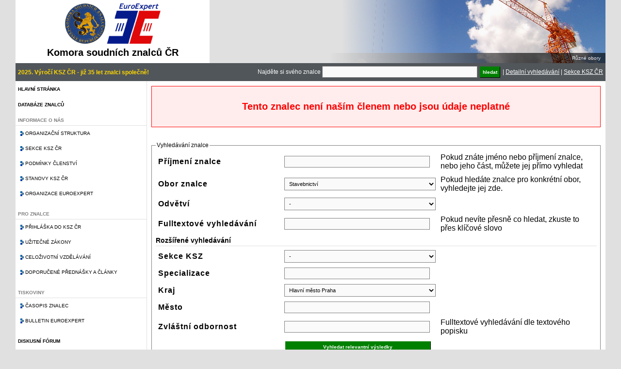

--- FILE ---
content_type: text/html; charset=UTF-8
request_url: https://kszcr.cz/prehled-znalcu.html?jmeno=&obor=35&odvetvi=&fulltext=&sekce=&specializace=&kraj=CZ010&mesto=&zvlastni=&hledat=Vyhledat+relevantn%C3%AD+v%C3%BDsledky&znalec=1499&znalec=503&znalec=762&znalec=740&znalec=711&znalec=527&znalec=1493&znalec=762&znalec=295&znalec=40&znalec=1006&znalec=1491&znalec=1433&znalec=531&znalec=997&znalec=254&znalec=1011
body_size: 4848
content:
<script>
  (function(i,s,o,g,r,a,m){i['GoogleAnalyticsObject']=r;i[r]=i[r]||function(){
    (i[r].q=i[r].q||[]).push(arguments)},i[r].l=1*new Date();a=s.createElement(o),
      m=s.getElementsByTagName(o)[0];a.async=1;a.src=g;m.parentNode.insertBefore(a,m)
        })(window,document,'script','//www.google-analytics.com/analytics.js','ga');
        
          ga('create', 'UA-70680323-1', 'auto');
            ga('send', 'pageview');
            
            </script><!DOCTYPE html PUBLIC "-//W3C//DTD XHTML 1.0 Strict//EN" "http://www.w3.org/TR/xhtml1/DTD/xhtml1-strict.dtd"><html xmlns="http://www.w3.org/1999/xhtml" lang="cs"><head><title>Přehled znalců a jejich vyhledávání | Komora soudních znalců</title><meta http-equiv="Content-Type" content="text/html; charset=UTF-8">
<meta http-equiv="Content-Language" content="cs">
<meta name="description" content="">
<meta name="keywords" content="">
<meta name="author" content="www.pazdy.cz"> 
<link rel="stylesheet" type="text/css" href="styles/main.css" />
<link rel="stylesheet" type="text/css" href="styles/jquery-ui.css" />
<link rel="stylesheet" type="text/css" href="styles/nivo-slider.css" />
<link rel="stylesheet" type="text/css" href="styles/themes/default/default.css" />
<link rel="stylesheet" type="text/css" href="styles/validationEngine.jquery.css" />
<link rel="stylesheet" type="text/css" href="styles/prettyPhoto.css" />
<script type="text/javascript" src="scripts/jquery.min.js"></script>
<script type="text/javascript" src="scripts/jquery-ui.min.js"></script>
<script type="text/javascript" src="scripts/jquery.nivo.slider.pack.js"></script>
<script type="text/javascript" src="scripts/script.js?cache=1768615085"></script>
<script type="text/javascript" src="scripts/jquery.validationEngine.js"></script>
<script type="text/javascript" src="scripts/jquery.validationEngine-cs.js"></script>
<script type="text/javascript" src="scripts/tiny_mce/tiny_mce.js"></script>
<script type="text/javascript" src="scripts/jquery.prettyPhoto.js"></script>
</head><body><div id="site"><div id="site_header"><div id="logo"><img src="styles/images/logo.png" /><h1>Komora soudních znalců ČR</h1></div><div id="sekce_slider"><div class="slider-wrapper theme-default"><div id="slider" class="nivoSlider"><a href="sekce.html#zdravotnictvi"><img src="obrazky/slider/zdravotnictvi.png" alt="" title="Různé obory" /></a><a href="sekce.html#stavebnictvi"><img src="obrazky/slider/stavebnictvi.png" alt="" title="Stavebnictví" /></a><a href="sekce.html#chemie"><img src="obrazky/slider/chemie.png" alt="" title="Chemie" /></a><a href="sekce.html#doprava"><img src="obrazky/slider/doprava.png" alt="" title="Doprava" /></a><a href="sekce.html#cennepapiry"><img src="obrazky/slider/cennepapiry.png" alt="" title="Různé obory" /></a><a href="sekce.html#filatelie"><img src="obrazky/slider/filatelie.png" alt="" title="Různé obory" /></a><a href="sekce.html#strojirenstvi"><img src="obrazky/slider/strojirenstvi.png" alt="" title="Různé obory" /></a><a href="sekce.html#movite"><img src="obrazky/slider/movite.png" alt="" title="Movité věci" /></a><a href="sekce.html#elektronika"><img src="obrazky/slider/elektronika.png" alt="" title="Elektronika a IT, elektrotechnika" /></a></div></div></div><div id="banner_top"></div><div class="clear"></div></div><div id="site_menu"><div id="text_nadpis_vlevo">2025. Výročí KSZ ČR - již 35 let znalci společně!</div><div id="text_nadpis_vpravo"><form action="prehled-znalcu.html">Najděte si svého znalce <input type="text" name="fulltext" size="50" /> <input type="submit" class="button green" name="hledat" value="hledat" /> | </form><a href="prehled-znalcu.html">Detailní vyhledávání</a> | <a href="sekce.html">Sekce KSZ ČR</a></div></div><div id="site_content"><div id="menu_panel"><ul id="sidenavi"><li><a href="index.html">Hlavní stránka</a></li><li><a href="prehled-znalcu.html">Databáze znalců</a></li><li><div class="nolink">Informace o nás</div><ul><li><a href="struktura.html">Organizační struktura</a></li><li><a href="sekce.html">Sekce KSZ ČR</a></li><li><a href="podminky-clenstvi.html">Podmínky členství</a></li><li><a href="stanovy.html">Stanovy KSZ ČR</a></li><li><a href="euroexpert.html">Organizace Euroexpert</a></li></ul></li><li><div class="nolink">Pro znalce</div><ul><li><a href="prihlaska.html">Přihláška do KSZ ČR</a></li><li><a href="uzitecne-zakony.html">Užitečné zákony</a></li><li><a href="vzdelavani.html">Celoživotní vzdělávání</a></li><li><a href="prednasky.html">Doporučené přednášky a články</a></li></ul></li><li><div class="nolink">Tiskoviny</div><ul><li><a href="casopis-znalec.html">Časopis znalec</a></li><li><a href="bulletin-euroexpert.html">Bulletin EuroExpert</a></li></ul></li><li><a href="forum.html">Diskusní fórum</a></li><li><a href="kontakty.html">Kontakt</a></li><div class="clear"></div></ul><h2>Přihlášení</h2><div id="login"><form name="loginForm" action="login.html" method="POST"><input type="hidden" name="follow" value="prehled-znalcu.html" />Email <input type="text" name="email" /><br/>Heslo <input type="password" name="heslo" /><br/><a href="nove-heslo.html" class="button blue">Registrovat</a> <input type="submit" name="login" value="Přihlásit" class="button green" style="width: 100px;"/></form></div><h2>Časopis Znalec</h2><img src="soubory/znalec_1.jpg" class="znalec_tmb" align="left"/><div style="text-align: right; padding: 10px 8px;"><a href="casopis-znalec-pdf.html" class="button green" style="width: 100px;">Stáhnout PDF</a><br/><a href="casopis-znalec-archiv.html" class="button green" style="width: 100px;">Archiv čísel</a><br/><a href="casopis-znalec.html" class="button green" style="width: 100px;">Více o časopise</a></div></div><div id="content_panel"><div class="wrapper"><div class="neplatny">Tento znalec není naším členem nebo jsou údaje neplatné</div><form name="databaze-znalcu-form"><fieldset class="formular1"><legend>Vyhledávání znalce</legend><table><tr><td class="label">Příjmení znalce</td><td><input type="text" name="jmeno" value="" /></td><td class="poznamka">Pokud znáte jméno nebo příjmení znalce, nebo jeho část, můžete jej přímo vyhledat</td></tr><tr><td class="label">Obor znalce</td><td><select name="obor" id="select-obor"><option value=""> - </option><option value="1" >Bezpečnost práce</option><option value="2" >Čistota ovzduší</option><option value="3" >Doprava</option><option value="4" >Drahé kovy a kameny</option><option value="5" >Dřevo zpracování</option><option value="6" >Ekonomika</option><option value="7" >Elektronika</option><option value="8" >Elektrotechnika</option><option value="9" >Energetika</option><option value="10" >Geodezie a kartografie</option><option value="11" >Hutnictví</option><option value="12" >Chemie</option><option value="13" >Jaderná fyzika</option><option value="14" >Keramika</option><option value="15" >Kriminalistika</option><option value="16" >Kybernetika</option><option value="17" >Kůže a kožešiny</option><option value="18" >Lesní hospodářství</option><option value="19" >Meteorologie</option><option value="20" >Obaly</option><option value="21" >Ochrana přírody</option><option value="22" >Paliva</option><option value="23" >Papír</option><option value="24" >Patenty a vynálezy</option><option value="25" >Písmoznalectví</option><option value="26" >Potravinářství</option><option value="27" >Požární ochrana</option><option value="28" >Právní vztahy k cizině</option><option value="29" >Projektování</option><option value="30" >Ropa - zpracování</option><option value="31" >Sklo</option><option value="32" >Služby</option><option value="33" >Spoje</option><option value="34" >Sport</option><option value="35" SELECTED>Stavebnictví</option><option value="36" >Strojírenství</option><option value="37" >Střelivo a výbušniny</option><option value="38" >Školství a kultura</option><option value="39" >Tabák</option><option value="41" >Technické obory</option><option value="42" >Těžba</option><option value="43" >Textilie</option><option value="44" >Tiskařství</option><option value="45" >Umělecká řemesla</option><option value="46" >Vodní hospodářství</option><option value="47" >Zařízení národní obrany a bezpečnosti</option><option value="48" >Zdravotnictví</option><option value="49" >Zemědělství</option><option value="50" >Sociální vědy</option></select></td><td class="poznamka">Pokud hledáte znalce pro konkrétní obor, vyhledejte jej zde.</td></tr><tr><td class="label">Odvětví</td><td><select name="odvetvi" id="select-odvetvi"><option value=""> - </option><option value="3501" >Inženýrské stavby</option><option value="3502" >Stavební materiál</option><option value="3503" >Stavby dopravní</option><option value="3504" >Stavby důlní a těžební</option><option value="3505" >Stavby energetických zařízení</option><option value="3506" >Stavby obytné</option><option value="3507" >Stavby průmyslové</option><option value="3508" >Stavby vodní</option><option value="3509" >Stavby zemědělské</option><option value="3510" >Stavební odvětví různá</option></select></td><td class="poznamka"></td></tr><tr><td class="label">Fulltextové vyhledávání</td><td><input type="text" name="fulltext" value="" /></td><td class="poznamka">Pokud nevíte přesně co hledat, zkuste to přes klíčové slovo</td></tr></table><div><h2>Rozšířené vyhledávání</h2><table><tr><td class="label">Sekce KSZ</td><td><select name="sekce"><option value=""> - </option><option value="1" ></option><option value="2" >Doprava a strojírenství Jižní Čechy</option><option value="3" >Doprava a strojírenství Morava</option><option value="4" >Doprava a strojírenství Praha</option><option value="5" ></option><option value="6" >Elektronika a IT, elektrotechnika</option><option value="7" ></option><option value="8" >Movité věci</option><option value="9" >Ostatní obory</option><option value="10" >BOZP a PO</option><option value="11" ></option><option value="12" ></option><option value="13" >Stavebnictví Praha</option><option value="14" >Stavebnictví severní Morava</option><option value="15" >Stavebnictví střední Čechy</option><option value="16" >Stavebnictví Ústeckého kraje</option><option value="17" ></option><option value="18" ></option></select></td><td class="poznamka"></td></tr><tr><td class="label">Specializace</td><td><input type="text" name="specializace" value="" /></td><td class="poznamka"></td></tr><tr><td class="label">Kraj</td><td><select name="kraj"><option value=""> - </option><option value="CZ010" SELECTED>Hlavní město Praha</option><option value="CZ020" >Středočeský kraj</option><option value="CZ031" >Jihočeský kraj</option><option value="CZ032" >Plzeňský kraj</option><option value="CZ041" >Karlovarský kraj</option><option value="CZ042" >Ústecký kraj</option><option value="CZ051" >Liberecký kraj</option><option value="CZ052" >Královéhradecký kraj</option><option value="CZ053" >Pardubický kraj</option><option value="CZ063" >Kraj Vysočina</option><option value="CZ064" >Jihomoravský kraj</option><option value="CZ071" >Olomoucký kraj</option><option value="CZ072" >Zlínský kraj</option><option value="CZ080" >Moravskoslezský kraj</option></select></td><td class="poznamka"></td></tr><tr><td class="label">Město</td><td><input type="text" name="mesto" value="" /></td><td class="poznamka"></td></tr><tr><td class="label">Zvláštní odbornost</td><td><input type="text" name="zvlastni" value="" /></td><td class="poznamka">Fulltextové vyhledávání dle textového popisku</td></tr></table></div><table><tr><td class="label"></td><td><input type="submit" name="hledat" value="Vyhledat relevantní výsledky" class="button green" /></td><td></td></tr></table></fieldset></form><br/><br/><h2>Výsledek vyhledávání</h2><table class="prehled"><thead><tr><th>Jméno</th><th>Email</th><th>Sekce KSZ</th><th>Obor</th><th>Kraj</th><th></th></tr></thead><tbody><tr><td> Beláček Milan </td><td><a href="mailto: milanbelacek@post.cz">milanbelacek@post.cz</a></td><td>Stavebnictví Praha</td><td>Stavebnictví</td><td>Hlavní město Praha</td><td><a href="/prehled-znalcu.html?jmeno=&obor=35&odvetvi=&fulltext=&sekce=&specializace=&kraj=CZ010&mesto=&zvlastni=&hledat=Vyhledat+relevantn%C3%AD+v%C3%BDsledky&znalec=1499&znalec=503&znalec=762&znalec=740&znalec=711&znalec=527&znalec=1493&znalec=762&znalec=295&znalec=40&znalec=1006&znalec=1491&znalec=1433&znalec=531&znalec=997&znalec=254&znalec=1011&znalec=40" title="Zobrazit podrobnosti"><img src="styles/images/folder-explore-icon.png" style="height: 20px;"/></a></td></tr><tr><td> Doležal Jan </td><td><a href="mailto: a.z@email.cz">a.z@email.cz</a></td><td>Stavebnictví Praha</td><td>Stavebnictví</td><td>Hlavní město Praha</td><td><a href="/prehled-znalcu.html?jmeno=&obor=35&odvetvi=&fulltext=&sekce=&specializace=&kraj=CZ010&mesto=&zvlastni=&hledat=Vyhledat+relevantn%C3%AD+v%C3%BDsledky&znalec=1499&znalec=503&znalec=762&znalec=740&znalec=711&znalec=527&znalec=1493&znalec=762&znalec=295&znalec=40&znalec=1006&znalec=1491&znalec=1433&znalec=531&znalec=997&znalec=254&znalec=1011&znalec=153" title="Zobrazit podrobnosti"><img src="styles/images/folder-explore-icon.png" style="height: 20px;"/></a></td></tr><tr><td> Hanzl Zdeněk </td><td><a href="mailto: z.hanzl@centrum.cz">z.hanzl@centrum.cz</a></td><td>Stavebnictví Praha</td><td>Stavebnictví</td><td>Hlavní město Praha</td><td><a href="/prehled-znalcu.html?jmeno=&obor=35&odvetvi=&fulltext=&sekce=&specializace=&kraj=CZ010&mesto=&zvlastni=&hledat=Vyhledat+relevantn%C3%AD+v%C3%BDsledky&znalec=1499&znalec=503&znalec=762&znalec=740&znalec=711&znalec=527&znalec=1493&znalec=762&znalec=295&znalec=40&znalec=1006&znalec=1491&znalec=1433&znalec=531&znalec=997&znalec=254&znalec=1011&znalec=254" title="Zobrazit podrobnosti"><img src="styles/images/folder-explore-icon.png" style="height: 20px;"/></a></td></tr><tr><td> Kačaba František </td><td><a href="mailto: frasim@volny.cz">frasim@volny.cz</a></td><td>Stavebnictví Praha</td><td>Stavebnictví</td><td>Hlavní město Praha</td><td><a href="/prehled-znalcu.html?jmeno=&obor=35&odvetvi=&fulltext=&sekce=&specializace=&kraj=CZ010&mesto=&zvlastni=&hledat=Vyhledat+relevantn%C3%AD+v%C3%BDsledky&znalec=1499&znalec=503&znalec=762&znalec=740&znalec=711&znalec=527&znalec=1493&znalec=762&znalec=295&znalec=40&znalec=1006&znalec=1491&znalec=1433&znalec=531&znalec=997&znalec=254&znalec=1011&znalec=422" title="Zobrazit podrobnosti"><img src="styles/images/folder-explore-icon.png" style="height: 20px;"/></a></td></tr><tr><td> Klímová Renata </td><td><a href="mailto: renataklimova@seznam.cz">renataklimova@seznam.cz</a></td><td>Stavebnictví Praha</td><td>Stavebnictví</td><td>Hlavní město Praha</td><td><a href="/prehled-znalcu.html?jmeno=&obor=35&odvetvi=&fulltext=&sekce=&specializace=&kraj=CZ010&mesto=&zvlastni=&hledat=Vyhledat+relevantn%C3%AD+v%C3%BDsledky&znalec=1499&znalec=503&znalec=762&znalec=740&znalec=711&znalec=527&znalec=1493&znalec=762&znalec=295&znalec=40&znalec=1006&znalec=1491&znalec=1433&znalec=531&znalec=997&znalec=254&znalec=1011&znalec=470" title="Zobrazit podrobnosti"><img src="styles/images/folder-explore-icon.png" style="height: 20px;"/></a></td></tr><tr><td> Konta Jan </td><td><a href="mailto: ijkkonta@iol.cz">ijkkonta@iol.cz</a></td><td>Stavebnictví Praha</td><td>Stavebnictví</td><td>Hlavní město Praha</td><td><a href="/prehled-znalcu.html?jmeno=&obor=35&odvetvi=&fulltext=&sekce=&specializace=&kraj=CZ010&mesto=&zvlastni=&hledat=Vyhledat+relevantn%C3%AD+v%C3%BDsledky&znalec=1499&znalec=503&znalec=762&znalec=740&znalec=711&znalec=527&znalec=1493&znalec=762&znalec=295&znalec=40&znalec=1006&znalec=1491&znalec=1433&znalec=531&znalec=997&znalec=254&znalec=1011&znalec=503" title="Zobrazit podrobnosti"><img src="styles/images/folder-explore-icon.png" style="height: 20px;"/></a></td></tr><tr><td> Kotaška Miroslav </td><td><a href="mailto: kotaska@volny.cz">kotaska@volny.cz</a></td><td>Stavebnictví Praha</td><td>Stavebnictví</td><td>Hlavní město Praha</td><td><a href="/prehled-znalcu.html?jmeno=&obor=35&odvetvi=&fulltext=&sekce=&specializace=&kraj=CZ010&mesto=&zvlastni=&hledat=Vyhledat+relevantn%C3%AD+v%C3%BDsledky&znalec=1499&znalec=503&znalec=762&znalec=740&znalec=711&znalec=527&znalec=1493&znalec=762&znalec=295&znalec=40&znalec=1006&znalec=1491&znalec=1433&znalec=531&znalec=997&znalec=254&znalec=1011&znalec=1433" title="Zobrazit podrobnosti"><img src="styles/images/folder-explore-icon.png" style="height: 20px;"/></a></td></tr><tr><td> Kováčiková Jana </td><td><a href="mailto: pedro.k@volny.cz">pedro.k@volny.cz</a></td><td>Stavebnictví Praha</td><td>Stavebnictví</td><td>Hlavní město Praha</td><td><a href="/prehled-znalcu.html?jmeno=&obor=35&odvetvi=&fulltext=&sekce=&specializace=&kraj=CZ010&mesto=&zvlastni=&hledat=Vyhledat+relevantn%C3%AD+v%C3%BDsledky&znalec=1499&znalec=503&znalec=762&znalec=740&znalec=711&znalec=527&znalec=1493&znalec=762&znalec=295&znalec=40&znalec=1006&znalec=1491&znalec=1433&znalec=531&znalec=997&znalec=254&znalec=1011&znalec=1627" title="Zobrazit podrobnosti"><img src="styles/images/folder-explore-icon.png" style="height: 20px;"/></a></td></tr><tr><td> Kozický Daniel </td><td><a href="mailto: daniel.kozicky@tiscali.cz">daniel.kozicky@tiscali.cz</a></td><td>Stavebnictví Praha</td><td>Stavebnictví</td><td>Hlavní město Praha</td><td><a href="/prehled-znalcu.html?jmeno=&obor=35&odvetvi=&fulltext=&sekce=&specializace=&kraj=CZ010&mesto=&zvlastni=&hledat=Vyhledat+relevantn%C3%AD+v%C3%BDsledky&znalec=1499&znalec=503&znalec=762&znalec=740&znalec=711&znalec=527&znalec=1493&znalec=762&znalec=295&znalec=40&znalec=1006&znalec=1491&znalec=1433&znalec=531&znalec=997&znalec=254&znalec=1011&znalec=527" title="Zobrazit podrobnosti"><img src="styles/images/folder-explore-icon.png" style="height: 20px;"/></a></td></tr><tr><td> Kratěna Jindřich </td><td><a href="mailto: kratena@itam.cas.cz">kratena@itam.cas.cz</a></td><td>Stavebnictví Praha</td><td>Stavebnictví</td><td>Hlavní město Praha</td><td><a href="/prehled-znalcu.html?jmeno=&obor=35&odvetvi=&fulltext=&sekce=&specializace=&kraj=CZ010&mesto=&zvlastni=&hledat=Vyhledat+relevantn%C3%AD+v%C3%BDsledky&znalec=1499&znalec=503&znalec=762&znalec=740&znalec=711&znalec=527&znalec=1493&znalec=762&znalec=295&znalec=40&znalec=1006&znalec=1491&znalec=1433&znalec=531&znalec=997&znalec=254&znalec=1011&znalec=531" title="Zobrazit podrobnosti"><img src="styles/images/folder-explore-icon.png" style="height: 20px;"/></a></td></tr><tr><td> Kutnar Zdeněk </td><td><a href="mailto: kutnar@kutnar.cz">kutnar@kutnar.cz</a></td><td>Stavebnictví Praha</td><td>Stavebnictví</td><td>Hlavní město Praha</td><td><a href="/prehled-znalcu.html?jmeno=&obor=35&odvetvi=&fulltext=&sekce=&specializace=&kraj=CZ010&mesto=&zvlastni=&hledat=Vyhledat+relevantn%C3%AD+v%C3%BDsledky&znalec=1499&znalec=503&znalec=762&znalec=740&znalec=711&znalec=527&znalec=1493&znalec=762&znalec=295&znalec=40&znalec=1006&znalec=1491&znalec=1433&znalec=531&znalec=997&znalec=254&znalec=1011&znalec=587" title="Zobrazit podrobnosti"><img src="styles/images/folder-explore-icon.png" style="height: 20px;"/></a></td></tr><tr><td> Látal Jaroslav </td><td><a href="mailto: latal@odhady.info">latal@odhady.info</a></td><td>Stavebnictví Praha</td><td>Stavebnictví</td><td>Hlavní město Praha</td><td><a href="/prehled-znalcu.html?jmeno=&obor=35&odvetvi=&fulltext=&sekce=&specializace=&kraj=CZ010&mesto=&zvlastni=&hledat=Vyhledat+relevantn%C3%AD+v%C3%BDsledky&znalec=1499&znalec=503&znalec=762&znalec=740&znalec=711&znalec=527&znalec=1493&znalec=762&znalec=295&znalec=40&znalec=1006&znalec=1491&znalec=1433&znalec=531&znalec=997&znalec=254&znalec=1011&znalec=599" title="Zobrazit podrobnosti"><img src="styles/images/folder-explore-icon.png" style="height: 20px;"/></a></td></tr><tr><td> Machovská Jitka </td><td><a href="mailto: jit.machovska@gmail.com">jit.machovska@gmail.com</a></td><td>Stavebnictví Praha</td><td>Stavebnictví</td><td>Hlavní město Praha</td><td><a href="/prehled-znalcu.html?jmeno=&obor=35&odvetvi=&fulltext=&sekce=&specializace=&kraj=CZ010&mesto=&zvlastni=&hledat=Vyhledat+relevantn%C3%AD+v%C3%BDsledky&znalec=1499&znalec=503&znalec=762&znalec=740&znalec=711&znalec=527&znalec=1493&znalec=762&znalec=295&znalec=40&znalec=1006&znalec=1491&znalec=1433&znalec=531&znalec=997&znalec=254&znalec=1011&znalec=555" title="Zobrazit podrobnosti"><img src="styles/images/folder-explore-icon.png" style="height: 20px;"/></a></td></tr><tr><td> Marek Jaroslav </td><td><a href="mailto: jaroslav.marek@post.cz">jaroslav.marek@post.cz</a></td><td>Stavebnictví střední Čechy</td><td>Stavebnictví</td><td>Hlavní město Praha</td><td><a href="/prehled-znalcu.html?jmeno=&obor=35&odvetvi=&fulltext=&sekce=&specializace=&kraj=CZ010&mesto=&zvlastni=&hledat=Vyhledat+relevantn%C3%AD+v%C3%BDsledky&znalec=1499&znalec=503&znalec=762&znalec=740&znalec=711&znalec=527&znalec=1493&znalec=762&znalec=295&znalec=40&znalec=1006&znalec=1491&znalec=1433&znalec=531&znalec=997&znalec=254&znalec=1011&znalec=1491" title="Zobrazit podrobnosti"><img src="styles/images/folder-explore-icon.png" style="height: 20px;"/></a></td></tr><tr><td> Marek Pavel </td><td><a href="mailto: p.m@post.cz">p.m@post.cz</a></td><td>Stavebnictví Praha, Stavebnictví střední Čechy</td><td>Stavebnictví</td><td>Hlavní město Praha</td><td><a href="/prehled-znalcu.html?jmeno=&obor=35&odvetvi=&fulltext=&sekce=&specializace=&kraj=CZ010&mesto=&zvlastni=&hledat=Vyhledat+relevantn%C3%AD+v%C3%BDsledky&znalec=1499&znalec=503&znalec=762&znalec=740&znalec=711&znalec=527&znalec=1493&znalec=762&znalec=295&znalec=40&znalec=1006&znalec=1491&znalec=1433&znalec=531&znalec=997&znalec=254&znalec=1011&znalec=1605" title="Zobrazit podrobnosti"><img src="styles/images/folder-explore-icon.png" style="height: 20px;"/></a></td></tr><tr><td> Marková Jana </td><td><a href="mailto: jana.markova@klok.cvut.cz">jana.markova@klok.cvut.cz</a></td><td>Stavebnictví střední Čechy</td><td>Stavebnictví</td><td>Hlavní město Praha</td><td><a href="/prehled-znalcu.html?jmeno=&obor=35&odvetvi=&fulltext=&sekce=&specializace=&kraj=CZ010&mesto=&zvlastni=&hledat=Vyhledat+relevantn%C3%AD+v%C3%BDsledky&znalec=1499&znalec=503&znalec=762&znalec=740&znalec=711&znalec=527&znalec=1493&znalec=762&znalec=295&znalec=40&znalec=1006&znalec=1491&znalec=1433&znalec=531&znalec=997&znalec=254&znalec=1011&znalec=1493" title="Zobrazit podrobnosti"><img src="styles/images/folder-explore-icon.png" style="height: 20px;"/></a></td></tr><tr><td> Michalová Marie </td><td><a href="mailto: michalova@kancelar-hm.cz; michalova.marie@centrum.cz">michalova@kancelar-hm.cz; michalova.marie@centrum.cz</a></td><td>Stavebnictví Praha</td><td>Stavebnictví</td><td>Hlavní město Praha</td><td><a href="/prehled-znalcu.html?jmeno=&obor=35&odvetvi=&fulltext=&sekce=&specializace=&kraj=CZ010&mesto=&zvlastni=&hledat=Vyhledat+relevantn%C3%AD+v%C3%BDsledky&znalec=1499&znalec=503&znalec=762&znalec=740&znalec=711&znalec=527&znalec=1493&znalec=762&znalec=295&znalec=40&znalec=1006&znalec=1491&znalec=1433&znalec=531&znalec=997&znalec=254&znalec=1011&znalec=1434" title="Zobrazit podrobnosti"><img src="styles/images/folder-explore-icon.png" style="height: 20px;"/></a></td></tr><tr><td> Novák Luděk </td><td><a href="mailto: novak@norea.cz">novak@norea.cz</a></td><td>Stavebnictví Praha</td><td>Stavebnictví</td><td>Hlavní město Praha</td><td><a href="/prehled-znalcu.html?jmeno=&obor=35&odvetvi=&fulltext=&sekce=&specializace=&kraj=CZ010&mesto=&zvlastni=&hledat=Vyhledat+relevantn%C3%AD+v%C3%BDsledky&znalec=1499&znalec=503&znalec=762&znalec=740&znalec=711&znalec=527&znalec=1493&znalec=762&znalec=295&znalec=40&znalec=1006&znalec=1491&znalec=1433&znalec=531&znalec=997&znalec=254&znalec=1011&znalec=740" title="Zobrazit podrobnosti"><img src="styles/images/folder-explore-icon.png" style="height: 20px;"/></a></td></tr><tr><td> Opočenská Jana </td><td><a href="mailto: jana.opocenska@volny.cz">jana.opocenska@volny.cz</a></td><td>Stavebnictví Praha</td><td>Stavebnictví</td><td>Hlavní město Praha</td><td><a href="/prehled-znalcu.html?jmeno=&obor=35&odvetvi=&fulltext=&sekce=&specializace=&kraj=CZ010&mesto=&zvlastni=&hledat=Vyhledat+relevantn%C3%AD+v%C3%BDsledky&znalec=1499&znalec=503&znalec=762&znalec=740&znalec=711&znalec=527&znalec=1493&znalec=762&znalec=295&znalec=40&znalec=1006&znalec=1491&znalec=1433&znalec=531&znalec=997&znalec=254&znalec=1011&znalec=762" title="Zobrazit podrobnosti"><img src="styles/images/folder-explore-icon.png" style="height: 20px;"/></a></td></tr><tr><td> Pavlát Josef </td><td><a href="mailto:  investing@pavlat-znalec.cz"> investing@pavlat-znalec.cz</a></td><td>Stavebnictví Praha</td><td>Stavebnictví</td><td>Hlavní město Praha</td><td><a href="/prehled-znalcu.html?jmeno=&obor=35&odvetvi=&fulltext=&sekce=&specializace=&kraj=CZ010&mesto=&zvlastni=&hledat=Vyhledat+relevantn%C3%AD+v%C3%BDsledky&znalec=1499&znalec=503&znalec=762&znalec=740&znalec=711&znalec=527&znalec=1493&znalec=762&znalec=295&znalec=40&znalec=1006&znalec=1491&znalec=1433&znalec=531&znalec=997&znalec=254&znalec=1011&znalec=787" title="Zobrazit podrobnosti"><img src="styles/images/folder-explore-icon.png" style="height: 20px;"/></a></td></tr><tr><td> Rajm Roman </td><td><a href="mailto: rajm@nara.cz">rajm@nara.cz</a></td><td>Stavebnictví Praha</td><td>Stavebnictví</td><td>Hlavní město Praha</td><td><a href="/prehled-znalcu.html?jmeno=&obor=35&odvetvi=&fulltext=&sekce=&specializace=&kraj=CZ010&mesto=&zvlastni=&hledat=Vyhledat+relevantn%C3%AD+v%C3%BDsledky&znalec=1499&znalec=503&znalec=762&znalec=740&znalec=711&znalec=527&znalec=1493&znalec=762&znalec=295&znalec=40&znalec=1006&znalec=1491&znalec=1433&znalec=531&znalec=997&znalec=254&znalec=1011&znalec=871" title="Zobrazit podrobnosti"><img src="styles/images/folder-explore-icon.png" style="height: 20px;"/></a></td></tr><tr><td> Šafařík Pavel </td><td><a href="mailto: ing.p.safarik@seznam.cz">ing.p.safarik@seznam.cz</a></td><td>Stavebnictví Praha</td><td>Stavebnictví</td><td>Hlavní město Praha</td><td><a href="/prehled-znalcu.html?jmeno=&obor=35&odvetvi=&fulltext=&sekce=&specializace=&kraj=CZ010&mesto=&zvlastni=&hledat=Vyhledat+relevantn%C3%AD+v%C3%BDsledky&znalec=1499&znalec=503&znalec=762&znalec=740&znalec=711&znalec=527&znalec=1493&znalec=762&znalec=295&znalec=40&znalec=1006&znalec=1491&znalec=1433&znalec=531&znalec=997&znalec=254&znalec=1011&znalec=997" title="Zobrazit podrobnosti"><img src="styles/images/folder-explore-icon.png" style="height: 20px;"/></a></td></tr><tr><td> Šelepa Ladislav </td><td><a href="mailto: selepa@volny.cz">selepa@volny.cz</a></td><td>Stavebnictví Praha</td><td>Stavebnictví</td><td>Hlavní město Praha</td><td><a href="/prehled-znalcu.html?jmeno=&obor=35&odvetvi=&fulltext=&sekce=&specializace=&kraj=CZ010&mesto=&zvlastni=&hledat=Vyhledat+relevantn%C3%AD+v%C3%BDsledky&znalec=1499&znalec=503&znalec=762&znalec=740&znalec=711&znalec=527&znalec=1493&znalec=762&znalec=295&znalec=40&znalec=1006&znalec=1491&znalec=1433&znalec=531&znalec=997&znalec=254&znalec=1011&znalec=1006" title="Zobrazit podrobnosti"><img src="styles/images/folder-explore-icon.png" style="height: 20px;"/></a></td></tr><tr><td> Šmerda Miroslav </td><td><a href="mailto: miroslav.smerda@gmail.com">miroslav.smerda@gmail.com</a></td><td>Stavebnictví Praha</td><td>Stavebnictví</td><td>Hlavní město Praha</td><td><a href="/prehled-znalcu.html?jmeno=&obor=35&odvetvi=&fulltext=&sekce=&specializace=&kraj=CZ010&mesto=&zvlastni=&hledat=Vyhledat+relevantn%C3%AD+v%C3%BDsledky&znalec=1499&znalec=503&znalec=762&znalec=740&znalec=711&znalec=527&znalec=1493&znalec=762&znalec=295&znalec=40&znalec=1006&znalec=1491&znalec=1433&znalec=531&znalec=997&znalec=254&znalec=1011&znalec=1037" title="Zobrazit podrobnosti"><img src="styles/images/folder-explore-icon.png" style="height: 20px;"/></a></td></tr><tr><td> Šulc František </td><td><a href="mailto: sulcf@seznam.cz">sulcf@seznam.cz</a></td><td>Stavebnictví Praha</td><td>Stavebnictví</td><td>Hlavní město Praha</td><td><a href="/prehled-znalcu.html?jmeno=&obor=35&odvetvi=&fulltext=&sekce=&specializace=&kraj=CZ010&mesto=&zvlastni=&hledat=Vyhledat+relevantn%C3%AD+v%C3%BDsledky&znalec=1499&znalec=503&znalec=762&znalec=740&znalec=711&znalec=527&znalec=1493&znalec=762&znalec=295&znalec=40&znalec=1006&znalec=1491&znalec=1433&znalec=531&znalec=997&znalec=254&znalec=1011&znalec=1055" title="Zobrazit podrobnosti"><img src="styles/images/folder-explore-icon.png" style="height: 20px;"/></a></td></tr></tbody></table></div></div><div class="clear"></div></div><div id="site_footer"><div class="left"></div><div class="right"><b>Komora soudních znalců ČR</b> | Prosecká 74/412, 190 00 Praha 9 - Prosek | tel.: 774550965 | e-mail: ksz@volny.cz | IČ: 00536555</div><div class="clear"></div></div></div><div id="msg" class="zprava"></div><div id="error" class="zprava"></div><script>
				  (function(i,s,o,g,r,a,m){i['GoogleAnalyticsObject']=r;i[r]=i[r]||function(){
				  (i[r].q=i[r].q||[]).push(arguments)},i[r].l=1*new Date();a=s.createElement(o),
				  m=s.getElementsByTagName(o)[0];a.async=1;a.src=g;m.parentNode.insertBefore(a,m)
				  })(window,document,'script','//www.google-analytics.com/analytics.js','ga');

				  ga('create', 'UA-70680323-1', 'auto');
				  ga('send', 'pageview');
			</script></body></html>